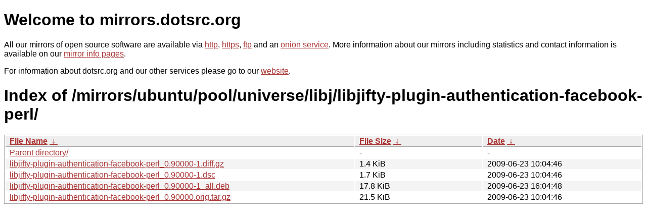

--- FILE ---
content_type: text/html
request_url: http://dk-01.installer.hardenedbsd.org/mirrors/ubuntu/pool/universe/libj/libjifty-plugin-authentication-facebook-perl/
body_size: 3243
content:
<!DOCTYPE html PUBLIC "-//W3C//DTD XHTML 1.0 Strict//EN" "http://www.w3.org/TR/xhtml1/DTD/xhtml1-strict.dtd">
<html xmlns="http://www.w3.org/1999/xhtml">
<head><meta name="viewport" content="width=device-width"/><meta http-equiv="content-type" content="text/html; charset=utf-8"/><style type="text/css">body,html {background:#fff;font-family:"Bitstream Vera Sans","Lucida Grande","Lucida Sans Unicode",Lucidux,Verdana,Lucida,sans-serif;}tr:nth-child(even) {background:#f4f4f4;}th,td {padding:0.1em 0.5em;}th {text-align:left;font-weight:bold;background:#eee;border-bottom:1px solid #aaa;}#list {border:1px solid #aaa;width:100%;}a {color:#a33;}a:hover {color:#e33;}</style>

<title>mirrors.dotsrc.org</title>
</head><body>
<h1>Welcome to mirrors.dotsrc.org</h1>
<p>
All our mirrors of open source software are available via <a href="http://mirrors.dotsrc.org">http</a>, <a href="https://mirrors.dotsrc.org">https</a>, <a href="ftp://mirrors.dotsrc.org">ftp</a> and an <a href="http://dotsrccccbidkzg7oc7oj4ugxrlfbt64qebyunxbrgqhxiwj3nl6vcad.onion/">onion service</a>.
More information about our mirrors including statistics and contact
information is available on our <a
href="//dotsrc.org/mirrors/">mirror info pages</a>.
</p>

<p>
For information about dotsrc.org and our other services please go to our
<a href="//dotsrc.org">website</a>.
</p>
<h1>Index of
/mirrors/ubuntu/pool/universe/libj/libjifty-plugin-authentication-facebook-perl/</h1>
<table id="list"><thead><tr><th style="width:55%"><a href="?C=N&amp;O=A">File Name</a>&nbsp;<a href="?C=N&amp;O=D">&nbsp;&darr;&nbsp;</a></th><th style="width:20%"><a href="?C=S&amp;O=A">File Size</a>&nbsp;<a href="?C=S&amp;O=D">&nbsp;&darr;&nbsp;</a></th><th style="width:25%"><a href="?C=M&amp;O=A">Date</a>&nbsp;<a href="?C=M&amp;O=D">&nbsp;&darr;&nbsp;</a></th></tr></thead>
<tbody><tr><td class="link"><a href="../">Parent directory/</a></td><td class="size">-</td><td class="date">-</td></tr>
<tr><td class="link"><a href="libjifty-plugin-authentication-facebook-perl_0.90000-1.diff.gz" title="libjifty-plugin-authentication-facebook-perl_0.90000-1.diff.gz">libjifty-plugin-authentication-facebook-perl_0.90000-1.diff.gz</a></td><td class="size">1.4 KiB</td><td class="date">2009-06-23 10:04:46</td></tr>
<tr><td class="link"><a href="libjifty-plugin-authentication-facebook-perl_0.90000-1.dsc" title="libjifty-plugin-authentication-facebook-perl_0.90000-1.dsc">libjifty-plugin-authentication-facebook-perl_0.90000-1.dsc</a></td><td class="size">1.7 KiB</td><td class="date">2009-06-23 10:04:46</td></tr>
<tr><td class="link"><a href="libjifty-plugin-authentication-facebook-perl_0.90000-1_all.deb" title="libjifty-plugin-authentication-facebook-perl_0.90000-1_all.deb">libjifty-plugin-authentication-facebook-perl_0.90000-1_all.deb</a></td><td class="size">17.8 KiB</td><td class="date">2009-06-23 16:04:48</td></tr>
<tr><td class="link"><a href="libjifty-plugin-authentication-facebook-perl_0.90000.orig.tar.gz" title="libjifty-plugin-authentication-facebook-perl_0.90000.orig.tar.gz">libjifty-plugin-authentication-facebook-perl_0.90000.orig.tar.gz</a></td><td class="size">21.5 KiB</td><td class="date">2009-06-23 10:04:46</td></tr>
</tbody></table></body></html>